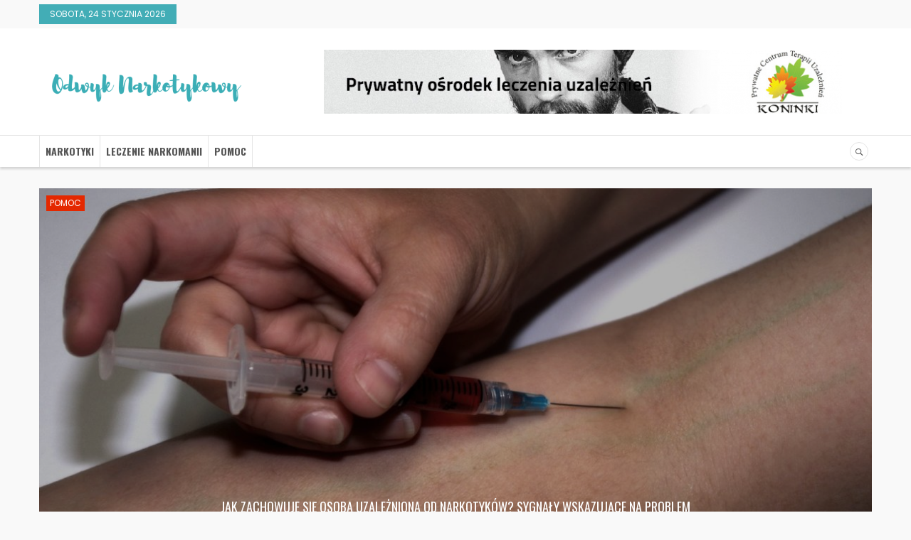

--- FILE ---
content_type: text/html; charset=utf-8
request_url: https://odwyknarkotykowy.pl/a,qirt
body_size: 6595
content:


<!DOCTYPE HTML>
<html lang="pl">
	<head>
		<meta charset="UTF-8"/>
		<meta name="viewport" content="width=device-width, initial-scale=1"/>
		<meta name='revisit-after' content='1 days'/>
        <title>Jak zachowuje się osoba uzależniona od narkotyków? Sygnały wskazujące na problem- Odwyk Narkotykowy</title>
		<meta name="description" content="Narkomania jest chorobą która może dotknąć każdego, bez względu na wiek, płeć i status społeczny. Często zdarza się, że narkomanami są osoby, co do których nie zachodzi...">				<link href="https://fonts.googleapis.com/css?family=Poppins:300,400,700&amp;subset=cyrillic,cyrillic-ext,latin-ext" rel="stylesheet">
		<link href="https://fonts.googleapis.com/css?family=Oswald:300,400,700&amp;subset=cyrillic,cyrillic-ext,latin-ext" rel="stylesheet"/>
		<link rel="stylesheet" type="text/css" href="/css/libs/font-awesome.min.css"/>
		<link rel="stylesheet" type="text/css" href="/css/libs/ionicons.min.css"/>
		<link rel="stylesheet" type="text/css" href="/css/libs/bootstrap.min.css"/>
		<link rel="stylesheet" type="text/css" href="/css/libs/owl.carousel.css"/>
		<link rel="stylesheet" type="text/css" href="/css/libs/hover.min.css"/>
		<link rel="stylesheet" type="text/css" href="/css/color.min.css" media="all"/>
		<link rel="stylesheet" type="text/css" href="/css/theme.min.css" media="all"/>
		<link rel="stylesheet" type="text/css" href="/css/responsive.min.css" media="all"/>
		<link rel="stylesheet" type="text/css" href="/css/preload.min.css"/>
		<!-- <link rel="stylesheet" type="text/css" href="/css/rtl.min.css" media="all"/> -->
		<link rel="stylesheet" type="text/css" href="/js/fancybox/jquery.fancybox-1.3.7.css" media="screen" />
		
<link href="/form.css" rel="stylesheet" type="text/css">
<link rel="canonical" href="https://odwyknarkotykowy.pl/a,qirt" />
<meta name="robots" content="index,follow" />
	</head>
	<body class="preload">
		<div class="wrap">
			<div id="header" class="margin-b30">
				<div class="top-header">
					<div class="container">
						<div class="row">
							<div class="col-sm-8">
								<div class="top-left">
									<p class="current-time main-bg">
                                        sobota, 24 stycznia 2026                                    </p>
                                    <ul class="top-header-link color-text-link list-inline-block">
                                                                                                                                                                                                        								</ul>
								</div>
							</div>

						</div>
					</div>
				</div>

				<div class="main-header">
					<div class="container">
						<div class="row">
							<div class="col-md-4 col-sm-4">
								<div class="padding-tb20">
									<a href="/" class="logo">
										<img src="/static/logo.png"/>
									</a>
								</div>
							</div>
							<div class="col-md-8 col-sm-8">
								<div class="scale-out home1-banner1">


																														<div id="top-banner" class="padding-tb20">
											<div class="sidebar-slider-fade" style="width:728px;height:90px">
																						<a  href="http://terapie.net.pl/narkomania.html"  title="" target="_blank" >
												<img src="/static/faf95cd5f9c1f467.png" class="img-responsive banner right" alt="" />
											</a>
																						<a  href="https://najlepszeterapie.pl/"  title="" target="_blank" >
												<img src="/static/69f14405f3a9ab67.png" class="img-responsive banner right" alt="Ranking ośrodków terapii w Polsce" />
											</a>
																						</div>
										</div>
										


								</div>
							</div>
						</div>
					</div>
				</div>

				<div class="white-nav">
					<div class="container">
						<div class="row">
							<div class="col-xs-9">
								<nav class="main-nav">
									<ul class="list-none">
																																								<li class="">
											<a href="/k,bqxe">Narkotyki</a>
																					</li>
																				<li class="">
											<a href="/k,gqxe">Leczenie narkomanii</a>
																					</li>
																				<li class="">
											<a href="/k,dqxe">Pomoc</a>
																					</li>
																													</ul>
									<span class="main-nav-mobile ion-navicon-round oswald-font">Menu</span>
								</nav>
							</div>
							<div class="col-xs-3">
								<div class="right-menu">
									<div class="box-search float-right">
										<form class="form-inline search-box search-form" action="https://www.google.pl/search" method="get">
											<input type="text" name="q" placeholder="Szukaj">
											<input type="submit" value="">
											<input type="hidden" value="odwyknarkotykowy.pl" name="as_sitesearch" >
										</form>
									</div>
								</div>
							</div>
						</div>
					</div>
				</div>

			</div>

						<div id="content">
	<div class="container">
		<div class="top-listing3 margin-b30 ion-big">
			<div class="wrap-item" data-pagination="false" data-paginumber="false"  data-navigation="true" data-itemscustom="[[0,1],[980,1]]">
				<div class="post-item white first-post34">
					<div class="post-thumb">
						<div class="list-cat-btn">
														<ul>
								<li><a href="/k,dqxe" class="fashion-bg">Pomoc</a></li>
							</ul>
						</div>

						<a href="#"><img src="/static/1181x563_jak-zachowuje-sie-osoba-uzalezniona-od-narkotykow-sygnaly-wskazujace-na-problem-owmg.jpg"></a>
					</div>
					<div class="post-info">
						<div class="center-info-content">
							<a href="#"><h1>Jak zachowuje się osoba uzależniona od narkotyków? Sygnały wskazujące na problem</h1></a>
							<ul class="post-list-info">
								<li>
									<i class="ion-android-calendar"></i>
									<span>20 listopada 2019</span>
								</li>
							</ul>
						</div>
					</div>
				</div>
			</div>
		</div>
		<div class="row">
			<div class="bottom-listing2">
				<div class="col-md-8">

					<div class="post-content">
						<div class="main-post-content">
							<div class="post-detail">
								<p><p style="text-align:justify;">Narkomania jest chorobą która może dotknąć każdego, bez względu na wiek, płeć i status społeczny. Często zdarza się, że narkomanami są osoby, co do których nie zachodzi takie podejrzenie - nie wyglądają jak schematyczny narkoman. Pewne subtelne objawy wyraźnie jednak wskazują na problem z narkotykami, wystarczy właściwie je zinterpretować. Jak zachowuje się osoba uzależniona od narkotyków?</p>

<p style="text-align:justify;">Cechą charakterystyczną zachowania właściwie każdego narkomana, jest zaprzeczenie. osoby uzależnione zwykle nie przyznają się do swojego problemu, nie tylko przed otoczeniem, ale także przed sobą. Jednocześnie, narkotykowy nałóg czyni z uzależnionych mistrzów manipulacji, którzy zrobią wszystko, żeby zaspokoić swoją potrzebę. W wielu przypadkach przejawia się to w skutecznym maskowaniu problemu, jednak niektórych symptomów nie da się ukryć. Jak zachowuje się osoba uzależniona od narkotyków?</p>

<p style="text-align:justify;">&nbsp;</p>

<h2 style="text-align: justify;">Jak zachowuje się osoba uzależniona od narkotyków? Objawy uzależnienia</h2>

<p style="text-align:justify;"><br />
Zmiany w zachowaniu dotyczą każdej osoby uzależnionej od narkotyków. Narkomani rezygnują z dotychczasowych zainteresowań, występują u nich wahania nastroju - od stanów euforycznych, aż po depresyjne. Jednocześnie, można zaobserwować zmienną aktywność - czasami narkoman jest pobudzony i rozpiera go energia, innym razem jest apatyczny, obojętny i praktycznie niezdolny do podjęcia jakiejkolwiek aktywności. Dla młodych osób charakterystyczne jest stopniowe odsuwanie się od znajomych. Pojawiają się napady agresji, młody narkoman często kłamie, przestaje chodzić do szkoły, ucieka z domu. Uzależniony staje się zamknięty w sobie, przyjmuje obcą postawę, stopniowo odsuwając się od najbliższej rodziny.</p>

<p style="text-align:justify;">&nbsp;</p>

<h2 style="text-align: justify;">Uzależnienie można rozpoznać po zmianach w psychice</h2>

<p style="text-align:justify;">&nbsp;</p>

<p style="text-align:justify;">Sygnałem, który może wskazywać na problem z uzależnieniem od narkotyków, są problemy z zapamiętywaniem. Wraz z postępem nałogu, osoba chora zaczyna mieszać teraźniejszość z przeszłością, często zdarza się, że jego wspomnienia są wyimaginowane. Narkoman nie może skoncentrować się przez dłuższy czas na jednej czynności, co wynika z przyspieszonego toku myślenia. Często można zaobserwować przygnębienie i drażliwość, charakterystyczne jest też mówienie do samego siebie. Z czasem, pojawiają się urojenia, silne napady lęku oraz omamy, zarówno wzrokowe, jaki słuchowe.&nbsp;</p>

<p style="text-align:justify;">&nbsp;</p>

<h2 style="text-align: justify;">Jak myśli narkoman?</h2>

<p style="text-align:justify;">&nbsp;</p>

<p style="text-align:justify;">W przypadku osoby uzależnionej, każda myśl skierowana jest w stronę zaspokojenia potrzeby nadrzędnej, czyli w tym przypadku - dostarczenia do organizmu kolejnej dawki narkotyku. Narkoman kłamie, mataczy i manipuluje. Należy zdać sobie sprawę z tego, że postępujące uzależnienie doprowadza do stanu, w którym chory nie odczuwa uczuć wyższych. Narkomanowi obca jest miłość, nie odczuwa żalu i współczucia, choć często zapewnia, że jest inaczej. Jest to przejaw wspomnianej wcześniej manipulacji, która ma na celu wywołanie litości, co ma ułatwić uzależnionemu zaspokojenie nałogu. Warto też podkreślić, że uzależnieni od narkotyków nie myślą o konsekwencjach swoich czynów. Prowadzi to do eskalacji zachowań nieakceptowanych społecznie i sprzecznych z przepisami prawa.</p>

<p style="text-align:justify;"><a href="http://terapie.net.pl/objawy-narkomanii.html"><strong>Czytaj więcej o objawach uzależnienia od narkotyków</strong></a> >></p>

<p style="text-align:justify;">&nbsp;</p>
</p>
							</div>
						</div>
												<div class="single-share border-bottom">
							<a href="http://www.facebook.com/share.php?u=https%3A%2F%2Fodwyknarkotykowy.pl%2Fa%2Cqirt&title=Jak%20zachowuje%20si%C4%99%20osoba%20uzale%C5%BCniona%20od%20narkotyk%C3%B3w%3F%20Sygna%C5%82y%20wskazuj%C4%85ce%20na%20problem" class="hvr-bob" rel="nofollow">
								<i class="fa fa-facebook"></i>
							</a>
							<a href="http://twitter.com/home?status=Jak%20zachowuje%20si%C4%99%20osoba%20uzale%C5%BCniona%20od%20narkotyk%C3%B3w%3F%20Sygna%C5%82y%20wskazuj%C4%85ce%20na%20problem+https%3A%2F%2Fodwyknarkotykowy.pl%2Fa%2Cqirt" class="hvr-bob" rel="nofollow">
								<i class="fa fa-twitter"></i>
							</a>
						</div>


																								
									



<div class="post-meta border-bottom">
	<div class="article-avatar">
		<a href="#" class="hvr-rotate"><img src="/static/autor-3-autor-3-zdjecie.png"></a>
	</div>
	<div class="article-info">
		<p>Autor</p>
		<div class="social-article">

			<h3>Artykuł recenzowany przez : Anna Krakówka-Kowalska</h3>
</ul>
</div>
<p>Specjalista psychoterapii uzależnień w trakcie certyfikacji. Ukończyła Małopolski Ośrodek Szkolenia Terapeutów Uzależnień MOSTU. Ukończyła wiele warsztatów i szkoleń z zakresu psychologii uzależnień. W Prywatnym Centrum Terapii Uzależnień &quot;Koninki&quot; pomaga osobom uzależnionym, w tym osobom zmagającym się z nałogiem narkomanii.</p>
</div>
</div>


<div class="control-text margin-b30 border-bottom">
    <div class="row">
        <div class="col-xs-6">
        	                <div class="text-left">
                    <i class="ion-chevron-left"></i>
                    <i class="ion-chevron-right"></i>
                    <h3><a href="/a,mart">Narkomania wśród młodzieży</a></h3>
                </div>
			        </div>
    	        <div class="col-xs-6">
            <div class="text-right">
                <h3><a href="/a,xnqf">Ośrodki detoksykacji</a></h3>
                <i class="ion-chevron-left"></i>
                <i class="ion-chevron-right"></i>

            </div>
        </div>
		    </div>
</div>

<div id="comment">
	<h2 class="title18">Komentarze (0)</h2>
	<ul class="comments-list">
			</ul>
	<a  href="#" data-comment-aid="qirt"  class="commnet_btn">Zostaw komentarz</a>
</div>

<div class="also-like color-color-border-top margin-b20">
	<div>
		<h2 class="color-title">Warto przeczytać</h2>
	</div>
	<div class="post-box-listing">
		<div class="grid-blog row">
												<div class="post-item col-sm-6">
				<div class="post-thumb">
					<div class="list-cat-btn">
						<ul>
							<li><a href="/k,dqxe" class="business-bg">Pomoc</a></li>
						</ul>
					</div>
					<a href="/a,kndx"><img src="/static/370x247_czy-naduzycie-narkotykow-sprzed-dziesieciu-lat-jest-powszechne-ykri.jpg"></a>
				</div>
				<div class="post-info">
					<a href="/a,kndx"><b>Czy nadużycie narkotyków sprzed dziesięciu lat jest powszechne?</b></a>
					<ul class="post-list-info">
						<li>
							<i class="ion-android-calendar"></i>
							<span>19 stycznia 2021</span>
						</li>
					</ul>
					<p>Rodzice w całych Stanach Zjednoczonych ze zrozumiałych względów obawiają się, że ich dzieci będą się angażować w jakąś formę nadużywania narkotyków. Chociaż...</p>
					<a href="/a,kndx" class="read-more">Czytaj dalej</a>
				</div>
			</div>
									<div class="post-item col-sm-6">
				<div class="post-thumb">
					<div class="list-cat-btn">
						<ul>
							<li><a href="/k,dqxe" class="business-bg">Pomoc</a></li>
						</ul>
					</div>
					<a href="/a,suex"><img src="/static/370x247_5-roznic-miedzy-terapia-nastolatkow-i-terapia-osob-doroslych-tubi.jpg"></a>
				</div>
				<div class="post-info">
					<a href="/a,suex"><b>5 Różnic między terapią nastolatków i terapią osób dorosłych</b></a>
					<ul class="post-list-info">
						<li>
							<i class="ion-android-calendar"></i>
							<span>23 października 2020</span>
						</li>
					</ul>
					<p>Uzależnienie nie dyskryminuje nastolatków i dorosłych. Nastolatkowie, którzy eksperymentują z narkotykami i alkoholem, mogą stać się ofiarami uzależnienia, podobnie jak...</p>
					<a href="/a,suex" class="read-more">Czytaj dalej</a>
				</div>
			</div>
					</div>
	</div>
</div>
</div>
</div>
<div class="col-md-4">
	<div class="trending home-title color-border-top ion-small margin-b30 drop-shadow">
		<h2 class="color-title">Popularne</h2>
		<div class="wrap-item" data-pagination="false" data-navigation="true" data-itemscustom="[[0,1]]">
			<div class="post-box">

																<div class="post-item">
					<div class="post-thumb">
						<a href="/a,tirt"><img src="/static/120x80_detoksykacja-narkotykowa-jak-przebiega-proces-odtrucia-organizmu-gwmg.jpg"></a>
					</div>
					<div class="post-info">
						<div class="list-cat-btn">
							<ul>
								<li><a href="/k,gqxe" class="fashion-bg">Leczenie narkomanii</a></li>
							</ul>
						</div>
						<a href="/a,tirt"><b>Detoksykacja narkotykowa - jak przebiega proces odtrucia organizmu</b></a>
						<ul class="post-list-info">
							<li>
								<i class="ion-android-calendar"></i>
								<span>1 lipca 2019</span>
							</li>
						</ul>
					</div>
				</div>
												<div class="post-item">
					<div class="post-thumb">
						<a href="/a,xirt"><img src="/static/120x80_opium-jeden-z-najstarszych-narkotykow-iwmg.jpg"></a>
					</div>
					<div class="post-info">
						<div class="list-cat-btn">
							<ul>
								<li><a href="/k,bqxe" class="fashion-bg">Narkotyki</a></li>
							</ul>
						</div>
						<a href="/a,xirt"><b>Opium - jeden z najstarszych narkotyków</b></a>
						<ul class="post-list-info">
							<li>
								<i class="ion-android-calendar"></i>
								<span>1 lipca 2019</span>
							</li>
						</ul>
					</div>
				</div>
												<div class="post-item">
					<div class="post-thumb">
						<a href="/a,hirt"><img src="/static/120x80_leczenie-narkomanii-jakie-metody-terapeutyczne-stosuje-sie-w-terapii-uzaleznienia-od-narkotykow-fwmg.jpg"></a>
					</div>
					<div class="post-info">
						<div class="list-cat-btn">
							<ul>
								<li><a href="/k,gqxe" class="fashion-bg">Leczenie narkomanii</a></li>
							</ul>
						</div>
						<a href="/a,hirt"><b>Leczenie narkomanii - jakie metody terapeutyczne stosuje się w terapii uzależnienia od narkotyków?</b></a>
						<ul class="post-list-info">
							<li>
								<i class="ion-android-calendar"></i>
								<span>4 lipca 2019</span>
							</li>
						</ul>
					</div>
				</div>
												<div class="post-item">
					<div class="post-thumb">
						<a href="/a,eirt"><img src="/static/120x80_narkotyki-twarde-i-miekkie-roznice-bwmg.jpg"></a>
					</div>
					<div class="post-info">
						<div class="list-cat-btn">
							<ul>
								<li><a href="/k,bqxe" class="fashion-bg">Narkotyki</a></li>
							</ul>
						</div>
						<a href="/a,eirt"><b>Narkotyki twarde i miękkie - różnice</b></a>
						<ul class="post-list-info">
							<li>
								<i class="ion-android-calendar"></i>
								<span>10 lipca 2019</span>
							</li>
						</ul>
					</div>
				</div>
							</div>
			

		</div>
	</div>

		

	<div class="cat-home3 listing-cat color-border-top margin-b30">
		<h2 class="color-title">Warto zobaczyć</h2>
		<div class="post-box">
												<div class="post-item white">
				<div class="post-thumb">
					<div class="list-cat-btn">
						<ul>
							<li><a href="/k,bqxe" class="tech-bg">Narkotyki</a></li>
						</ul>
					</div>
					<a href="/a,oddf"><img src="/static/330x220_osrodki-detoksykacji-lrrh.jpg"></a>
				</div>
				<div class="post-info">
					<a href="/a,oddf"><b>Ośrodki detoksykacji</b></a>
					<ul class="post-list-info">
						<li>
							<i class="ion-android-calendar"></i>
							<span>17 września 2020</span>
						</li>
					</ul>
					<p>Ośrodki detoksykacji</p>
				</div>
			</div>
						<div class="square">

								<div class="post-item">
					<div class="post-thumb">
						<a href="/a,xirt"><img src="/static/50x50_opium-jeden-z-najstarszych-narkotykow-iwmg.jpg"></a>
					</div>
					<div class="post-info">
						<a href="/a,xirt"><b>Opium - jeden z najstarszych narkotyków</b></a>
						<ul class="post-list-info">
							<li>
								<i class="ion-android-calendar"></i>
								<span>1 lipca 2019</span>
							</li>
						</ul>
					</div>
				</div>
								<div class="post-item">
					<div class="post-thumb">
						<a href="/a,suex"><img src="/static/50x50_5-roznic-miedzy-terapia-nastolatkow-i-terapia-osob-doroslych-tubi.jpg"></a>
					</div>
					<div class="post-info">
						<a href="/a,suex"><b>5 Różnic między terapią nastolatków i...</b></a>
						<ul class="post-list-info">
							<li>
								<i class="ion-android-calendar"></i>
								<span>23 października 2020</span>
							</li>
						</ul>
					</div>
				</div>
								<div class="post-item">
					<div class="post-thumb">
						<a href="/a,orox"><img src="/static/50x50_dlaczego-uprzywilejowani-nastolatkowie-uzywaja-narkotykow-lmli.jpg"></a>
					</div>
					<div class="post-info">
						<a href="/a,orox"><b>Dlaczego uprzywilejowani nastolatkowie używają...</b></a>
						<ul class="post-list-info">
							<li>
								<i class="ion-android-calendar"></i>
								<span>23 grudnia 2020</span>
							</li>
						</ul>
					</div>
				</div>
								<div class="post-item">
					<div class="post-thumb">
						<a href="/a,mirt"><img src="/static/50x50_jak-przebiega-odwyk-dla-nieletnich-narkomanow-ewmg.jpg"></a>
					</div>
					<div class="post-info">
						<a href="/a,mirt"><b>Jak przebiega odwyk dla nieletnich narkomanów?</b></a>
						<ul class="post-list-info">
							<li>
								<i class="ion-android-calendar"></i>
								<span>19 września 2019</span>
							</li>
						</ul>
					</div>
				</div>
				
			</div>
		</div>
	</div>
</div>

</div>
</div>
</div>
</div>

			
			<div class="padding-tb20 border-top border-bottom background-white">
				<div class="container">
					<div class="topics bread-crumb">
						<span class="main-bg">Newsy</span>
						<ul class="list-inline-block">
                        	                                                        <li><a href="/a,ujol">Zabezpiecz nastolatków przed narkotykami z pomocą ich przyjaciół</a></li>
                                                        <li><a href="/a,rcyl">Czy uprawianie sportu może narażać Twoje dziecko na ryzyko nadużywania narkotyków?</a></li>
                            						</ul>
					</div>
				</div>			
			</div>
            
<div id="footer">
	
	
	<div class="top-footer">
		<div class="container">
			<div class="row">
				<div class="col-md-4">
					<div class="footer-logo">
						<a href="/"><img src="/static/o-firmie-logo.png" /></a>													<p>Odwyk Narkotykowy to blog próbujący odpowiedzieć na trudne pytania związane z narkomanią, jej zapobieganiem, oraz jej rozpoznaniem i leczeniem. Chcemy świadczyć pierwszą doraźną pomoc w wychodzeniu z nałogu narkomanii, sugerując również specjalistyczne placówki, do których warto się udać, by otrzymać konkretną pomoc w walce z narkomanią. Zachęcamy do zapoznania się z naszymi artykułami.</p>

<p>Redakcja Odwyknarkotykowy.pl</p>
											</div>
				</div>
				<div class="col-md-4">
					<div class="footer-head">
						<h3 class="title14">Struktura serwisu</h3>
						<div class="col-xs-6">
							<ul class="footer-list list-none">
																<li><a href="/k,bqxe">Narkotyki</a></li>
																<li><a href="/k,gqxe">Leczenie narkomanii</a></li>
																<li><a href="/k,dqxe">Pomoc</a></li>
								  
							</ul>
						</div>
					</div>
                    				</div>
				<div class="col-md-4">
					<h3 class="title14">Inni czytali również</h3>
					<div class="rss-box">
						<ul>
																					<li><a href="/a,qkhl"><img src="/static/100x100_muzykoterapia-dla-nastolatkow-cierpiacych-z-powodu-uzaleznienia-wlasciwy-krok-oyfj.jpg"></a></li>
														<li><a href="/a,fhcn"><img src="/static/100x100_adderall-ritalin-i-nastolatkow-zimne-twarde-fakty-na-temat-naduzywania-lekow-adhd-hfzk.jpg"></a></li>
														<li><a href="/a,hart"><img src="/static/100x100_czy-moje-dziecko-bierze-narkotyki-jak-to-rozpoznac-fxmg.jpg"></a></li>
														<li><a href="/a,tirt"><img src="/static/100x100_detoksykacja-narkotykowa-jak-przebiega-proces-odtrucia-organizmu-gwmg.jpg"></a></li>
														<li><a href="/a,oddf"><img src="/static/100x100_osrodki-detoksykacji-lrrh.jpg"></a></li>
														<li><a href="/a,vart"><img src="/static/100x100_jak-wyjsc-z-nalogu-narkotykowego-dxmg.jpg"></a></li>
													</ul>
					</div>
				</div>
			</div>
		</div>	
	</div>
	
	<div class="bottom-footer">
		<div class="container">
			<div class="row">
				<div class="col-md-5">
					<p>© Copyright Odwyk narkotykowy. All Rights Reserved.</p>
				</div>
			</div>
		</div>
	</div>
</div>

			<div id="loader-wrapper">
				<div id="loader"></div>
			</div>
			<a href="#" class="scroll-top radius6"><i class="fa fa-angle-up" aria-hidden="true"></i></a>
		</div>

		<script src="/js/libs/jquery-3.2.1.min.js"></script>
		<script src="/js/libs/bootstrap.min.js"></script>
		<script src="/js/libs/owl.carousel.min.js"></script>
		<script type="text/javascript" src="/js/fancybox/jquery.mousewheel-3.1.0.js"></script>
		<script type="text/javascript" src="/js/fancybox/jquery.fancybox-1.3.7.min.js"></script>
		<script src="/js/theme.min.js"></script>
		
<script type="text/javascript" src="/form.tools.js"></script>
<script type="text/javascript" src="/form.js"></script>
<script type="application/ld+json">[{"@context":"http:\/\/schema.org","@type":"Article","headline":"Jak zachowuje się osoba uzależniona od narkotyków? Sygnały wskazujące na problem","url":"https:\/\/odwyknarkotykowy.pl\/a,qirt","datePublished":"2019-11-20","dateModified":"2019-12-19","mainEntityOfPage":"https:\/\/odwyknarkotykowy.pl\/a,qirt","publisher":{"@type":"Organization","name":"odwyknarkotykowy.pl","url":"https:\/\/odwyknarkotykowy.pl","logo":"https:\/\/odwyknarkotykowy.pl\/static\/logo.png"},"description":"Narkomania jest chorobą która może dotknąć każdego, bez względu na wiek, płeć i status społeczny. Często zdarza się, że narkomanami są osoby, co do których nie zachodzi..."},{"@context":"http:\/\/schema.org","@type":"BreadcrumbList","itemListElement":[{"@type":"ListItem","position":1,"name":"Strona główna","item":"https:\/\/odwyknarkotykowy.pl"},{"@type":"ListItem","position":2,"name":"Pomoc","item":"https:\/\/odwyknarkotykowy.pl\/k,dqxe"},{"@type":"ListItem","position":3,"name":"Jak zachowuje się osoba uzależniona od narkotyków? Sygnały wskazujące na problem","item":"https:\/\/odwyknarkotykowy.pl\/a,qirt"}]}]</script>
	</body>
</html>


--- FILE ---
content_type: text/css
request_url: https://odwyknarkotykowy.pl/css/theme.min.css
body_size: 9094
content:
body{color:#555;background-color:#f9f9f9;font-family:'Poppins',sans-serif;font-size:14px;line-height:24px;margin:0;padding:0;font-weight:400}.wrap{overflow:hidden;position:relative}*{box-sizing:border-box;outline:none}img{max-width:100%}a{color:#555;transition:all .5s ease-out 0s;-webkit-transition:all .5s ease-out 0s}a:hover,a:focus{text-decoration:none;outline:none;color:inherit}.container{max-width:1200px;position:relative;width:100%}input,input:focus,input:hover{outline:none}.border{border:1px solid #e5e5e5}.border-left{border-left:1px solid #e5e5e5}.border-right{border-right:1px solid #e5e5e5}.border-top{border-top:1px solid #e5e5e5}.border-bottom{border-bottom:1px solid #e5e5e5}.transition{transition:all .5s ease-out 0s;-webkit-transition:all .5s ease-out 0s}.drop-shadow{box-shadow:0 1px 3px 0 rgba(0,0,0,0.1)}.radius3{border-radius:3px}.radius6{border-radius:6px}.round{border-radius:50%}.desc{color:#555;margin:0;line-height:24px}.white{color:#fff}.black{color:#555}.bg-white{background:#fff}.list-none{list-style:none;margin:0;padding:0}.list-inline-block{margin:0;padding:0;list-style:none}.list-inline-block>li{display:inline-block}.title14,.title12,.title16,.title18,.title24,.title30,.title40,.title48,.title60{font-weight:700;line-height:24px;margin:0;font-size:14px;text-transform:uppercase;color:#fff;font-family:'Oswald',sans-serif;font-weight:400}.title12{font-size:12px}.title16{font-size:16px}.title18{font-size:18px;color:inherit}.title24{font-size:24px}.title30{font-size:30px}.title40{font-size:40px}.title48{font-size:48px}.title60{font-size:60px}.oswald-font{font-family:'Oswald',sans-serif;font-weight:400}.absolute{position:absolute;top:0;left:0;bottom:0;right:0}.inline-block{display:inline-block}div.table{display:table;margin:0;width:100%}div.table>div{display:table-cell;vertical-align:top}.overflow:after{content:"";display:block;clear:both}.margin-b20{margin-bottom:20px !important}.margin-b20:after{content:"";display:block;clear:both}.margin-b30{margin-bottom:30px}.margin-b30:after{content:"";display:block;clear:both}.margin-b50{margin-bottom:50px}.margin-b50:after{content:"";display:block;clear:both}.padding-tb20{padding:20px 0}.background-white{background-color:#fff}.text-right{text-align:right}.text-left{text-align:left}.float-left{float:left}.float-right{float:right}.white-footer-border{border-right:1px solid rgba(255,255,255,0.1);border-left:1px solid rgba(255,255,255,0.1)}.audio-blog audio,.video-blog video,.video-blog iframe{width:100%;border:none}.newsletter-form *::-webkit-input-placeholder,.comment-respond *::-webkit-input-placeholder{color:#ccc}.newsletter-form *:-moz-placeholder,.comment-respond *:-moz-placeholder{color:#ccc}.newsletter-form *::-moz-placeholder,.comment-respond *::-moz-placeholder{color:#ccc}.newsletter-form *:-ms-input-placeholder,.comment-respond *:-ms-input-placeholder{color:#ccc}.main-nav ul{list-style:none;margin:0;padding:0;font-size:inherit}.main-nav>span{display:none}.main-nav>ul{position:relative;font-size:0}.main-nav>ul>li{display:inline-block;font-size:14px}.main-nav>ul>li>a{font-family:'Oswald',sans-serif;font-size:14px;padding:13px 15px;display:block;font-weight:bold;text-transform:uppercase}.main-nav>ul>li.menu-item-has-children>a:after,.main-nav>ul>li.has-mega-menu>a:after{content:"\f104";display:inline-block;font-family:"Ionicons";margin-left:5px;vertical-align:bottom}.main-nav>ul>li.menu-item-has-children,.new-post-span{position:relative}.main-nav .new-post-span span{position:absolute;top:-3px;left:15px;font-size:10px;font-family:'Poppins',sans-serif;color:#ff5836}.main-nav>ul>li:hover>.menu-animation{visibility:visible;opacity:1;margin-top:3px}.main-nav .menu-animation{position:absolute;background-color:#fff;transition:all .5s ease-out 0s;-webkit-transition:all .5s ease-out 0s;visibility:hidden;opacity:0;margin-top:30px;z-index:10;box-shadow:0 1px 3px 0 rgba(0,0,0,0.1)}.main-nav ul .sub-menu{width:200px;padding:0 15px}.main-nav ul .sub-menu li{width:100%}.main-nav ul .sub-menu li a{border-bottom:1px solid #e5e5e5;padding:10px 0;display:block}.main-nav ul .sub-menu li a:hover{font-weight:bold}.main-nav ul .sub-menu li a:after{content:''}.main-nav ul .sub-menu li:last-child a{border:none}.main-nav ul .mega-menu{left:0;width:1170px}.sidebar-mega-menu{width:20%;float:left;padding:0 20px}.sidebar-mega-menu>ul{padding:25px 0 0}.sidebar-mega-menu>ul>li{width:100%}.sidebar-mega-menu>ul>li>a{text-transform:uppercase;padding:5px 0;display:block}.sidebar-mega-menu>ul>li:hover>a{font-weight:bold}.content-mega-menu{border-left:1px solid #e5e5e5;padding:30px 15px;width:80%;float:left}.list-cat-mega-menu b{margin-bottom:10px;display:block}.list-cat-mega-menu ul{border-right:1px solid #e5e5e5;height:319px}.list-cat-mega-menu ul li a:hover{font-weight:bold}.content-mega-menu.has-column>div:last-child ul{border:none}.list-cat-mega-menu li{padding-bottom:5px}.mega-menu-title{font-size:inherit;font-weight:bold;margin:0 0 30px 15px;text-transform:uppercase;display:block}.content-mega-menu .post-item{padding:0 15px}.content-mega-menu .post-thumb{margin-bottom:10px}.content-mega-menu .post-info b{margin-bottom:10px;max-height:36px;overflow:hidden}.content-mega-menu .post-info p{margin:15px 0;max-height:72px;overflow:hidden}.content-mega-menu .ion-android-arrow-forward{top:-50px;right:15px}.content-mega-menu .ion-android-arrow-back{top:-50px;right:50px}.header-icon i{width:26px;height:26px;line-height:26px;text-align:center;display:inline-block;border-radius:50%}.header-icon.normal:hover i{color:#fff;background-color:#f6cb45;border-color:#f6cb45}.header-icon.color{color:#fff;background-color:#42adb6}.post-item{position:relative}.post-item.white .post-thumb:before{position:absolute;top:0;left:0;content:'';width:100%;height:100%;z-index:1;background-color:rgba(0,0,0,0.3)}.post-item.white .post-info{position:absolute;bottom:0;z-index:2;overflow:hidden}.post-item.white .post-info b{color:#fff}.post-item.white .post-info b:hover{text-shadow:1px 1px #000}.post-item.white .post-info .post-list-info{color:#fff}.post-item.white .post-info .post-list-info li:first-child{border-color:#fff}.post-item.white .post-info p{color:#fff;transition:all .5s ease-out 0s;transform:translateY(100%);max-height:0;margin-bottom:0}.post-item.white:hover .post-info p{transform:translateY(0);max-height:36px}.post-item:hover .post-thumb img{-webkit-transform:scale(1.15);-moz-transform:scale(1.15);-ms-transform:scale(1.15);transform:scale(1.15)}.post-item:hover .post-thumb .type-icon i:before{background-color:transparent;box-shadow:0 0 0 1.5em #e42800 inset}.post-thumb{overflow:hidden;position:relative}.post-thumb img{transition:all .5s ease-out 0s;-o-transition:all .5s ease-out 0s;-moz-transition:all .5s ease-out 0s;-webkit-transition:all .5s ease-out 0s;max-width:100%;display:block;margin:0 auto;height:auto}.square .post-thumb{width:50px;height:50px;display:table-cell;vertical-align:top}.square .post-info{display:table-cell;padding-left:20px}.list-cat-btn{position:absolute;top:10px;left:10px;z-index:1}.list-cat-btn ul{list-style:none;margin:0;padding:0;font-size:0;line-height:22px}.list-cat-btn ul li{display:inline-block;margin-right:1px}.list-cat-btn ul li a{color:#fff;text-transform:uppercase;padding:0 5px;line-height:22px;font-size:12px;display:inline-block;transition:all .3s ease-out 0s}.type-icon{position:absolute;top:10px;right:10px;z-index:1}.type-icon i:before{color:#fff;text-align:center;width:30px;height:30px;line-height:30px;border-radius:50%;background:rgba(0,0,0,0.2);-webkit-transition:500ms ease all;-moz-transition:500ms ease all;transition:500ms ease all}.post-info b{line-height:18px;display:block}.post-info b:hover{color:#42adb6}.post-info p{line-height:24px}.post-list-info{color:#999;font-size:12px;list-style:none;padding:0;overflow:hidden;margin-bottom:0}.post-list-info li{display:inline-block;line-height:1.2}.post-list-info li a{color:inherit}.post-list-info li a:hover{color:#42adb6}.post-list-info li{margin-right:10px;padding-right:10px;border-right:1px solid #e5e5e5}.post-list-info li:last-child{margin-right:0;padding-right:0;border:none}.post-cat ul{display:inline;padding:0;line-height:1.2}.post-cat ul li{margin-right:0 !important;padding-right:0 !important;border:none !important}.post-cat ul li:after{content:"/";display:inline-block;padding-left:5px;color:#e5e5e5}.post-cat ul li:last-child::after{content:""}.include-info{overflow:hidden;line-height:24px;list-style:none;padding:0;margin:0}.include-info li a{color:#42adb6}.include-info li:first-child{float:left}.include-info li:last-child{float:right}.ion-android-arrow-back,.ion-android-arrow-forward{border-radius:50%;display:inline-block;position:absolute;transition:all .5s ease-out 0s;-webkit-transition:all .5s ease-out 0s}.ion-small .ion-android-arrow-back,.ion-small .ion-android-arrow-forward{color:#999;border:1px solid #999;font-size:10px;padding:2px 11px}.ion-small .ion-android-arrow-back:hover,.ion-small .ion-android-arrow-forward:hover{border-color:#42adb6;background-color:#42adb6;color:#fff}.ion-big .ion-android-arrow-back,.ion-big .ion-android-arrow-forward{color:#fff;background-color:rgba(0,0,0,0.5);font-size:14px;padding:13px 20px}.ion-big .ion-android-arrow-back:hover,.ion-big .ion-android-arrow-forward:hover{background-color:#42adb6}.home-title{background-color:#fff;padding:20px}.color-title{margin:0 0 20px 0;font-family:'Oswald',sans-serif;font-size:18px;font-weight:bold;text-transform:uppercase;color:#333}.color-title:before{background:url('../images/icons/color-dot.png') left center no-repeat;width:30px;height:5px;content:'';display:inline-block;margin:0 10px 5px 0}.more{color:#fff;font-size:12px;text-transform:uppercase;display:inline-block;padding:0 10px;line-height:22px;transition:all .3s ease-out 0s;-webkit-transition:all .3s ease-out 0s}.more:hover{background-color:#727680 !important;color:#fff}.color-border-bottom{position:relative}.color-border-bottom:after{bottom:0}.color-border-top{position:relative;padding-top:20px}.color-border-top:before{top:0}.color-border-bottom:after,.color-border-top:before{position:absolute;content:'';left:0;width:100%;height:3px;background:#42adb6;background:-webkit-linear-gradient(left, #42adb6, #cde36f);background:-o-linear-gradient(right, #42adb6, #cde36f);background:-moz-linear-gradient(right, #42adb6, #cde36f);background:linear-gradient(to right, #42adb6, #cde36f)}.home-cat{background-color:#fff;overflow:hidden;padding-bottom:10px;box-shadow:0 1px 3px rgba(0,0,0,0.1)}.home-cat h2{display:inline-block;margin:0;line-height:24px}.head-cat{padding:17px;border-bottom:1px solid #e5e5e5}.featured-info .title-b{line-height:1.3;display:inline-block;margin:7px 0}.featured-info .title-b:hover{color:#42adb6}.featured-thumb{overflow:hidden}.item .featured-thumb:hover img{transform:scale(1.15);-webkit-transform:scale(1.15)}.featured-thumb img{-webkit-transition:all .5s ease-out 0s}.square-post-thumb{width:50px;height:50px;background-position:center center;background-size:cover;background-repeat:no-repeat;float:left}.viewed-list li{padding:18px 0;border-bottom:1px solid #ccc;display:table}.viewed-list li span{display:table-cell;font-size:48px;color:#ccc;line-height:1;vertical-align:middle;width:31px}.viewed-list li a{vertical-align:middle;padding-left:20px;display:table-cell;line-height:24px}.viewed-list li a i{font-size:20px;vertical-align:middle;margin-right:5px}.viewed-list li a:hover{color:#42adb6}.owl-pagination{background-color:#333;text-align:right}.owl-page{display:inline-block}.owl-page span{font-size:12px;color:#fff;width:30px;height:30px;line-height:30px;display:block;text-align:center}.owl-page.active span,.owl-page:hover span{background-color:#42adb6}.bread-crumb ul li a{display:inline-block;color:#555;-webkit-transition:all .3s ease;-o-transition:all .3s ease;transition:all .3s ease}.bread-crumb ul li a:hover{color:#42adb6}.bread-crumb ul li a:after{content:'/';padding:0 5px;color:#e5e5e5}.bread-crumb ul li:last-child a:after{content:'';padding-right:0}.scale-out{overflow:hidden;position:relative}.scale-out .scale-out-bg img{transition:all .5s ease-out 0s}.scale-out:hover .scale-out-bg img{transform:scale(1.15)}.effect-bubba img{width:100%}.effect-bubba figcaption::before,.effect-bubba figcaption::after{position:absolute;top:20px;right:20px;bottom:20px;left:20px;content:'';opacity:0;-webkit-transition:opacity .35s,-webkit-transform .35s;transition:opacity .35s,transform .35s}.effect-bubba figcaption::before{border-top:1px solid #fff;border-bottom:1px solid #fff;-webkit-transform:scale(0, 1);transform:scale(0, 1)}.effect-bubba figcaption::after{border-right:1px solid #fff;border-left:1px solid #fff;-webkit-transform:scale(1, 0);transform:scale(1, 0)}.effect-bubba:hover figcaption::before,.effect-bubba:hover figcaption::after{opacity:1;-webkit-transform:scale(1);transform:scale(1)}figure.effect-shine{position:relative;overflow:hidden}figure.effect-shine:before{position:absolute;top:0;left:-120%;z-index:2;display:block;content:'';width:50%;height:100%;background:-webkit-linear-gradient(left, rgba(255,255,255,0) 0, rgba(255,255,255,0.3) 100%);background:-o-linear-gradient(left, rgba(255,255,255,0) 0, rgba(255,255,255,0.3) 100%);background:linear-gradient(to right, rgba(255,255,255,0) 0, rgba(255,255,255,0.3) 100%);-webkit-transform:skewX(-25deg);transform:skewX(-25deg)}figure.effect-shine:hover::before{-webkit-animation:shine .75s;animation:shine .75s}figure.effect-shine img{display:block;margin:0 auto}@-webkit-keyframes shine{100%{left:125%}}@keyframes shine{100%{left:125%}}.two-side-over{position:relative;overflow:hidden}.two-side-over:before,.two-side-over:after{content:'';position:absolute;width:0;height:0;background-color:rgba(0,0,0,0.1);transition:all .5s ease-out 0s;z-index:1}.two-side-over:before{top:0;left:0}.two-side-over:after{bottom:0;right:0}.two-side-over:hover::before,.two-side-over:hover::after{width:100%;height:100%}body .scroll-top{background:rgba(0,0,0,0.5) none repeat scroll 0 0;bottom:10px;color:#fff;display:block;height:40px;line-height:40px;position:fixed;right:-50px;text-align:center;width:40px;opacity:0}body .scroll-top:hover{background-color:#42adb6}.scroll-top.active{opacity:1;right:10px}.top-header{padding:6px 0}.top-left{display:table}.current-time{margin:0;color:#fff;font-size:12px;text-transform:uppercase;display:inline-block;padding:2px 15px}.top-header-link{padding-left:10px;display:inline-block;vertical-align:bottom;overflow:hidden;text-overflow:ellipsis;white-space:nowrap}.top-header-link li a{padding:2px 10px;display:block}.newsletter-form input[type="email"]{padding:1px 10px;border:1px solid #ccc;margin-right:-3px}.newsletter-form input[type="submit"]{border:none;vertical-align:bottom;padding:2px 15px;color:#fff;font-size:12px;text-transform:uppercase;display:inline-block;transition:all .5s ease-out 0s}.main-header{padding:10px 0;background-color:#fff}.ads-scale-content1{position:absolute;top:0;left:0;width:100%;height:100%}.ads-scale-content1 img{display:block;margin:20px auto}.white-nav{border-top:1px solid #e5e5e5;box-shadow:0 3px 3px 0 rgba(0,0,0,0.15);background-color:#fff}.white-nav .main-nav>ul>li>a{border-right:1px solid #e5e5e5}.white-nav .main-nav>ul>li:first-child>a{border-left:1px solid #e5e5e5}.box-search{margin:12px 10px}.box-search form{height:26px;position:relative}.box-search form input[type=text]{border:1px solid #e5e5e5;border-radius:13px;width:26px;height:26px;transition:all .5s ease-out 0s;-webkit-transition:all .5s ease-out 0s;position:absolute;right:0;visibility:hidden;padding-left:10px;font-size:12px;z-index:1}.box-search form input[type=submit]{width:26px;height:26px;border:none;border-radius:50%;background:transparent;right:0;z-index:10}.box-search form:before{content:"\f4a4";width:26px;height:26px;line-height:26px;text-align:center;display:inline-block;border:1px solid #e5e5e5;border-radius:50%;position:absolute;right:0;font-family:"Ionicons";z-index:5}.box-search form:hover::before{border:none;color:#fff;background-color:#f6cb45}.box-search form:hover input[type=text]{width:200px;visibility:visible}.box-search.show-search form input[type=text]{width:200px;visibility:visible}.box-search.show-search form:before{border:none;color:#fff;background-color:#f6cb45}.right-menu ul{list-style:none;padding:0;margin:0}.right-menu ul li{float:left;margin:12px 10px;position:relative}.right-menu ul li a i{border-radius:50%;display:inline-block;border:1px solid #e5e5e5;width:26px;height:26px;line-height:26px;text-align:center}.right-menu ul li a:hover i{color:#fff;background-color:#f6cb45;border-color:#f6cb45}.right-menu ul li a span{position:absolute;top:-10px;right:-5px;font-size:11px}.top-slider1{position:relative}.top-slider1 .post-thumb{max-height:510px}.top-slider1 .type-icon i:before{width:35px;height:35px;line-height:35px}.post-item .slide-post-info{position:absolute;bottom:0;background:rgba(0,0,0,0.7);width:100%;padding:18px 15px}.slide-post-info>a{overflow:hidden;max-height:24px;float:left;width:70%;padding-right:10px}.slide-post-info b{font-size:18px;text-transform:uppercase;font-family:'Oswald',sans-serif;color:#fff;font-weight:normal}.slide-post-info .post-list-info{color:#fff;float:right;font-size:12px;margin-bottom:0}.top-slider1 .ion-android-arrow-back{top:45%;left:10px}.top-slider1 .ion-android-arrow-forward{top:45%;right:10px}.experts{padding-top:30px}.experts ul{padding:0;list-style:none;margin:0 -15px 11px}.experts ul:after{content:"";display:block;clear:both}.experts ul li{float:left;width:33.33%;padding:0 15px;border-right:1px solid #e5e5e5}.experts ul li:last-child{border:none}.experts-thumb{width:80px;height:80px;border-radius:50%;margin-right:15px;display:inline-block;position:relative}.experts ul li:hover a img:before{opacity:1}.experts-info{display:inline-block;vertical-align:top;max-width:55%;position:relative}.experts-info p{color:#999}.experts-info b{line-height:18px;max-height:36px;overflow:hidden;display:block}.experts-info a.more{background-color:#42adb6;visibility:hidden;opacity:0;transition:all .5s ease-out 0s;-webkit-transition:all .5s ease-out 0s;position:absolute;bottom:-20px}.experts ul li:hover b{color:#42adb6}.experts ul li:hover a.more{visibility:visible;opacity:1;color:#fff}.trending .post-item{overflow:hidden;padding:20px 0;border-bottom:1px solid #e5e5e5}.trending .post-box .post-item:first-child{padding-top:0}.trending .post-box .post-item:last-child{padding-bottom:10px;border-bottom:none}.trending .post-thumb{width:120px;height:80px;display:table-cell}.trending .post-info{display:table-cell;padding-left:20px;vertical-align:top}.trending .post-info .list-cat-btn{position:inherit;overflow:hidden;margin-bottom:5px}.trending .post-info b{margin-bottom:5px;}.trending .ion-android-arrow-back{top:-40px;right:35px}.trending .ion-android-arrow-forward{top:-40px;right:0}.stay-with-us ul{list-style:none;padding:0;margin:0 -5px}.stay-with-us ul:after{content:'';display:block;clear:both}.stay-with-us ul li{width:50%;float:left;padding:0 5px;margin-bottom:10px;position:relative}.stay-with-us .glow-social{display:table;width:100%}.stay-with-us ul li a{color:#fff;width:40px;height:40px;display:table-cell;line-height:40px;font-size:20px;text-align:center}.stay-with-us ul li a i{width:40px;height:40px;line-height:40px;display:inherit}.stay-with-us ul li:hover .glow-social{box-shadow:0 0 5px rgba(0,0,0,0.15)}.stay-with-us ul li p{color:#999;border:1px solid #e5e5e5;line-height:37px;font-size:12px;margin-bottom:0;display:table-cell;vertical-align:top;padding-left:10px}.stay-with-us ul li p strong{color:#333;margin-right:5px;font-size:14px}.feature-posts{padding:20px 30px 30px}.feature-posts .post-item{padding:0 10px}.feature-posts .post-thumb{margin-bottom:10px}.feature-posts .post-info b{margin-bottom:5px;max-height:36px;overflow:hidden}.feature-posts .ion-android-arrow-back{top:25%;left:-25px}.feature-posts .ion-android-arrow-forward{top:25%;right:-25px}.breaking-news{float:right;width:50%;line-height:24px}.breaking-news button{font-size:10px;font-weight:bold;color:#fff;text-transform:uppercase;padding:0 10px;line-height:20px;display:inline-block;margin-right:10px;border:none;border-radius:6px;cursor:inherit}.breaking-news .carousel{display:inline-block;vertical-align:bottom;max-width:70%}.breaking-news .carousel ul{list-style:none;padding:0;margin:0;line-height:20px}.breaking-news .carousel ul li{max-height:20px;overflow:hidden}.item-cat-home{padding:20px}.item-cat-home .cat-home-left{width:69%;float:left;padding:0}.home-cat-first{overflow:hidden;margin-bottom:30px}.home-cat-thumb{position:relative;width:65.5%;float:left;overflow:hidden}.home-cat-thumb img{transition:all .5s ease-out 0s;-o-transition:all .5s ease-out 0s;-moz-transition:all .5s ease-out 0s;-webkit-transition:all .5s ease-out 0s;width:100%;height:auto}.home-cat-thumb:hover img{-webkit-transform:scale(1.15);-moz-transform:scale(1.15);-ms-transform:scale(1.15);transform:scale(1.15)}.home-cat-info{float:left;width:34.5%;padding-left:20px}.home-cat-info b{font-size:18px;margin:15px 0;display:block;line-height:1.5;max-height:54px;overflow:hidden}.home-cat-info b:hover{color:#42adb6}.home-cat-info p{margin:10px 0 30px}.home-cat-related .post-box{overflow:hidden}.home-cat-related .post-item{width:50%;float:left}.home-cat-related .post-item:first-child,.home-cat-related .post-item:nth-child(3){padding:0 10px 20px 0}.home-cat-related .post-item:last-child,.home-cat-related .post-item:nth-child(2){padding:0 0 20px 10px;margin-left:-10px}.home-cat-related .post-thumb{overflow:hidden;width:120px;height:80px;display:table-cell}.home-cat-related .post-info{display:table-cell;vertical-align:top;padding-left:20px}.home-cat-related .post-info b{margin-bottom:5px;max-height:54px;overflow:hidden}.item-cat-home .cat-home-right{width:31%;float:right;padding:0 0 0 20px}.cat-home-right .post-list-info{line-height:1}.most-popular{box-shadow:0 1px 3px rgba(0,0,0,0.1)}.most-popular h3{padding:8px 15px;color:#fff}.most-popular .post-box{padding:0 20px 20px;background-color:#fafafa}.most-popular .post-item{padding:20px 0;border-bottom:1px solid #e5e5e5;overflow:hidden}.most-popular .post-item:last-child{border:none}.most-popular .post-item .post-info b{margin-bottom:5px}.world-in{padding:50px 90px;background-color:#fff}.world-head h2{display:inline-block}.world-head a{float:right;padding:1px 10px;color:#fff;background-color:#42adb6;margin-top:-5px;font-size:12px;text-transform:uppercase;transition:all .5s ease-out 0s}.bottom-slider{position:relative;margin:0 -10px}.bottom-slider .owl-item{padding:0 10px}.bottom-slider .ion-android-arrow-back{top:45%;left:-50px}.bottom-slider .ion-android-arrow-forward{top:45%;right:-50px}.bottom-slider .item-slider .slider-info b{font-size:14px}.editor-pick{overflow:hidden;padding:0 15px}.pick-block{margin:0 -15px}.list-editor-pick:after{content:"";display:block;clear:both}.list-editor-pick .post-box{margin:0 -15px}.list-editor-pick .post-item{width:50%;float:left;padding:0 15px 25px}.list-editor-pick .post-thumb{margin-bottom:15px}.list-editor-pick .post-info b{margin-bottom:5px;max-height:36px;overflow:hidden}.pick-right .most-viewed{margin-bottom:35px}.most-viewed h3{padding:8px 15px}.topics span{display:inline-block;margin:2px 10px 0 0;color:#fff;padding:0 10px;line-height:20px;font-size:10px;border-radius:5px;border:none;text-transform:uppercase}.topics ul{display:inline-block}#footer{color:#fff}.top-footer{background-color:#484949;padding:40px 0 30px}.top-footer .col-md-4{padding:0 35px;}.top-footer .col-md-4:first-child{border-left:none;padding-left:15px}.top-footer .col-md-4:nth-child(2){border-left:1px solid rgba(255,255,255,0.1);border-right:1px solid rgba(255,255,255,0.1)}.top-footer .col-md-4:last-child{padding-right:15px}.top-footer .col-xs-6{padding:0}.top-footer h3{margin-bottom:20px}.footer-logo:after{content:"";display:block;clear:both}.footer-logo img{margin:-10px 0 25px}.footer-logo p{color:#ccc;line-height:1.75;margin-bottom:30px}.footer-list li{padding-bottom:5px}.footer-list li a{color:#fff;position:relative}.footer-list li a:before{position:absolute;content:'';width:0;-webkit-transition:all .3s ease;-o-transition:all .3s ease;transition:all .3s ease;height:1px;background-color:#fff;bottom:0;left:50%}.footer-list li a:hover::before{width:100%;left:0}.footer-head{border-bottom:2px solid rgba(217,217,217,0.1);margin-bottom:30px;padding-bottom:15px}.footer-head:after{content:"";display:block;clear:both}.follow h3{display:inline-block;margin:0 10px 0 0;line-height:40px;vertical-align:top}.follow ul,.follow ul li{display:inline-block}.follow ul li a{color:#fff;width:40px;height:40px;display:block;line-height:40px;overflow:hidden;font-size:20px;text-align:center;margin-right:10px;transition:all .3s ease-out 0s;-webkit-transition:all .3s ease-out 0s}.follow ul li a i{width:40px;height:40px;line-height:40px;display:inherit}.follow ul li a:hover{border-radius:50%}.rss-box ul{margin:0 -5px;list-style:none;padding:0;font-size:0}.rss-box ul li{display:inline-block;padding:0 5px 10px}.rss-box ul li a{display:block;overflow:hidden;height:100px}.rss-box ul li a img{width:100px;height:100px;max-width:inherit;transition:all .5s ease-out 0s;-webkit-transition:all .5s ease-out 0s}.rss-box ul li a:hover img{-webkit-transform:scale(1.15);-moz-transform:scale(1.15);-ms-transform:scale(1.15);-o-transform:scale(1.15);transform:scale(1.15)}.bottom-footer{background-color:#242424;padding:36px 0 40px}.bottom-footer p{color:#ccc;margin-bottom:0}.bottom-link li a{color:#fff;display:inline-block;-webkit-transition:all .3s ease;-o-transition:all .3s ease;transition:all .3s ease}.bottom-link li a:hover{color:#42adb6}.bottom-link li a:after{content:'/';padding:0 5px}.bottom-link li:last-child a:after{content:'';padding-right:0}.cat-home-right .ads-style1{max-width:330px}.ads-style1{position:relative}.ads-style1 .effect-bubba figcaption{position:absolute;top:0;width:100%;height:100%}.ads-style1 .effect-bubba .click-here{margin-top:180px;text-align:center;line-height:80px;font-size:30px;display:block;color:#fff;background-color:rgba(0,0,0,0.5);text-transform:uppercase;transition:all .5s ease-out 0s}.ads-style1 .effect-bubba .learn-more{position:absolute;top:40%;right:50px;padding:15px 20px;display:block;float:right;color:#fff;background-color:rgba(0,0,0,0.5);text-transform:uppercase;line-height:1}.slide-item{position:relative}.slide-content{position:absolute;bottom:0;width:100%}.slide-info{margin-bottom:30px;padding:0}.slide-item .list-cat-btn{position:inherit;top:0;left:0;overflow:hidden;margin-bottom:20px}.slide-item .post-item .list-cat-btn{margin-bottom:10px}.slide-item .type-icon{top:0}.slide-item .slide-info b{color:#fff;font-size:30px;line-height:1;max-height:58px;overflow:hidden;font-family:'Oswald',sans-serif;margin-bottom:20px;display:block}.slide-item .slide-info b:hover{text-shadow:1px 1px #000}.slide-item .post-info b{color:#fff;margin-bottom:10px;max-height:36px;overflow:hidden}.slide-item .post-info b:hover{text-shadow:1px 1px #000}.slide-item .post-list-info{color:#fff}.slide-item .post-list-info li:first-child{border-color:#fff}.related-slide{border-top:1px solid rgba(255,255,255,0.3);padding:30px 0 80px;overflow:hidden}.related-slide .post-box{margin:0 -30px}.related-slide .post-item{border-right:1px solid #e5e5e5;padding:0 30px}.related-slide .post-item:last-child{border:none}.home2-slider .ion-android-arrow-back{bottom:265px;right:70px;background-color:rgba(255,255,255,0.3)}.home2-slider .ion-android-arrow-forward{bottom:265px;right:15px;background-color:rgba(255,255,255,0.3)}.home2-top-new{overflow:hidden;background-color:#fff;padding-top:30px}.home2-top-new .post-box{margin:0 -15px}.home2-top-new .col-sm-3:first-child{padding:0 15px 0 45px}.home2-top-new .col-sm-3:last-child{padding:0 45px 0 15px}.home2-top-new .post-item{margin-bottom:30px}.home2-top-new .post-thumb{margin-bottom:15px}.home2-top-new .post-info b{margin-bottom:10px}.home2-top-new .col-sm-6 .post-list-info{margin-bottom:20px}.home-cat-2 .post-item{margin-bottom:30px}.home-cat-2 .post-thumb{margin-bottom:15px}.home-cat-2 .post-info b{margin-bottom:10px;max-height:36px;overflow:hidden}.home-cat-2 .post-info p{padding-bottom:4px;margin-bottom:0;max-height:72px;overflow:hidden}.home-cat-2 .post-list-info{margin-bottom:5px}.home-cat-2 .first-post .post-thumb{float:left;width:58.621%;margin-bottom:0}.home-cat-2 .first-post .post-info{overflow:hidden;color:#fff;padding:20px}.home-cat-2 .first-post .post-info b{color:#fff;font-size:18px;margin-bottom:10px}.home-cat-2 .first-post .post-info p{margin-bottom:30px}.home-cat-2 .first-post .post-list-info{color:#fff;margin-bottom:15px}.home-cat-2 .first-post .post-list-info li:first-child{border-color:#fff}.home-cat-2 .first-post .more{border:1px solid #fff}.home-cat-2 .first-post .more:hover{border-color:#727680}.home2-cat-bottom .most-viewed{float:left;margin-right:-40px;border:2px solid;padding:0 25px}.home2-cat-bottom .most-viewed li:last-child{border-bottom:none}.ads-style2{float:right;padding-left:40px}.ads-style2 .scale-out{margin-bottom:10px}.ads-style2 .ads-scale-content2{position:absolute;top:30%;left:0;width:100%;padding-left:40px}.ads-style2 p{color:#fff;font-size:18px;margin-bottom:5px;font-family:'Oswald',sans-serif}.ads-style2 span{font-size:30px;font-weight:bold}.color-nav{background-color:#42adb6}.color-nav .slide-post-info>a>span{color:#fff}.color-nav .main-nav>ul>li>a{color:#fff;transition:all .5s ease-out 0s;border-right:1px solid rgba(255,255,255,0.3)}.color-nav .main-nav>ul>li>a:hover{background-color:#3b9ba3}.color-nav .main-nav>ul>li:first-child>a{border-left:1px solid rgba(255,255,255,0.3)}.color-nav .main-nav>ul>li.current-menu-item>a{background-color:#3b9ba3}.color-nav .main-nav .new-post-span span{color:#fff;background-color:#ff5836;line-height:13px;padding:0 5px;border-radius:3px;font-size:7px;top:3px}.color-nav .right-menu ul li a i,.color-nav .box-search form:before{background-color:#fff;border:none}.color-nav .box-search form:hover::before,.color-nav .box-search.show-search form:before{background-color:#f6cb45}.color-nav .right-menu ul li a:hover i{background-color:#f6cb45;color:#fff}.color-nav .right-menu ul li a span{background:#fff;border-radius:50%;padding:2px 3px 0;top:-5px;right:-10px;line-height:1}.color-nav .main-nav>span{color:#fff}.right-menu.no-border ul li a i,.right-menu.no-border .box-search form:before{background-color:#fff;border:none}.right-menu.no-border .box-search form:hover::before,.right-menu.no-border .box-search.show-search form:before{background-color:#f6cb45}.right-menu.no-border ul li a:hover i{background-color:#f6cb45;color:#fff}.right-menu.no-border ul li a span{background:#fff;border-radius:50%;padding:2px 3px 0;top:-5px;right:-10px;line-height:1}.bottom-header{padding:10px 0;overflow:hidden;background-color:#fff}.bottom-header .breaking-news{float:left}.home3-top-content:after{clear:both;content:'';display:block}.home3-top-content .col-md-8{padding:0}.home3-top-content .col-md-4{padding:0}.home3-top-content .col-md-4 .post-item{padding:18px 0}.home3-top-content .ion-big .ion-android-arrow-back{top:40%;left:10px}.home3-top-content .ion-big .ion-android-arrow-forward{top:40%;right:10px}.first-post34 .post-info{padding:0 50px 30px;width:100%}.first-post34 .post-info b{font-family:'Oswald',sans-serif;font-size:18px;font-weight:normal;margin-bottom:25px;text-transform:uppercase}.first-post34 .post-info .post-list-info{padding-bottom:15px}.first-post34 .post-info p{padding-top:15px;border-top:1px solid #e5e5e5;max-height:100% !important;transform:none !important;transition:none !important}.post-box-home3{margin-bottom:30px}.post-box-home3 .post-info{margin:0 30px 10px 15px}.post-box-home3 .post-info b{margin-bottom:10px;max-height:36px;overflow:hidden}.post-box-home3 .post-info .post-list-info{margin-bottom:10px}.post-box-home3 .post-info p{line-height:18px}.home3-main-content{position:relative}.popular-post-home3 .post-item{border-bottom:1px solid #e5e5e5;margin-bottom:20px}.popular-post-home3 .post-item .post-thumb{width:200px;height:133px;margin:0 20px 25px 0}.popular-post-home3 .post-item .post-info b{margin-bottom:10px;max-height:36px;overflow:hidden}.popular-post-home3 .post-item .post-info p{max-height:72px;overflow:hidden}.popular-post-home3 .post-item .post-list-info{margin-bottom:10px}.popular-post-home3 .post-item .include-info{clear:both;margin-bottom:14px;list-style:none;padding:0}.popular-post-home3 .popular-ads{margin-bottom:19px}.fashion-ads .scale-out-bg img{width:100%}.ads-content1{position:absolute;top:20px;left:30px;color:#fff;text-transform:uppercase;z-index:2}.ads-content1 p{margin-bottom:0}.ads-content1 span{font-size:24px}.ads-content2{position:absolute;top:45%;left:45%;z-index:2}.ads-style3{position:relative}.ads-style3 .scale-out-bg img{width:100%}.ads-style3 .ads-content3{position:absolute;text-align:center;top:30%;left:0;width:100%;font-size:24px;color:#fff;line-height:40px}.ads-style3 .ads-content3 p{display:inline-block;text-transform:uppercase;padding:0 10px}.video-button{background-color:rgba(0,0,0,0.7);width:40px;text-align:center;border-radius:50%;display:inline-block;z-index:10}.popup-video .window{position:fixed;left:0;top:0;display:none;z-index:9999}.popup-video #mask{position:fixed;left:0;top:0;z-index:9000;background-color:#000;display:none}.cat-home3{padding:20px 15px 10px;background-color:#fff;box-shadow:0 1px 3px rgba(0,0,0,0.1)}.cat-home3 .post-item.white{margin-bottom:20px}.cat-home3 .post-item.white .post-info{margin:15px}.cat-home3 .post-item.white .post-info b{margin-bottom:10px;font-size:18px;line-height:24px}.cat-home3 .post-item.white .post-info .post-list-info{margin-bottom:10px}.cat-home3 .post-item.white .post-info p{line-height:18px}.cat-home3 .square .post-item{overflow:hidden;margin-bottom:16px}.cat-home3 .square .post-item b{font-weight:normal}.cat-home3:last-child{margin-bottom:30px}.top-post-home3 .post-item{padding-bottom:16px;border-bottom:1px solid #e5e5e5;margin-bottom:30px}.top-post-home3 .post-item .post-thumb{margin-bottom:15px}.top-post-home3 .post-item b{font-weight:normal;margin-bottom:10px}.ads-style4{position:relative}.ads-style4 .ads-content4{position:absolute;top:270px;left:25px;color:#fff;font-family:'Oswald',sans-serif;text-transform:uppercase;line-height:24px}.ads-style4 .ads-content4 b{font-size:18px;margin-bottom:10px}.ads-style4 .ads-content4 p{margin-bottom:20px}.ads-style4 .ads-content4 span{padding:7px 35px;background-color:#cddc3a;border-radius:5px;text-transform:uppercase;border:none}.video-home3 .col-md-8{width:65.5%;padding-right:0}.video-home3 .col-md-4{width:34.5%;padding-left:0}.video-home3 .post-item.white .video2{position:absolute;top:40%;left:43%;color:#fff;line-height:100px;background-color:rgba(0,0,0,0.7);border-radius:50%;width:100px;text-align:center;font-size:60px;z-index:1}.video-home3 .post-item.white .post-info{margin:0 30px 20px}.video-home3 .post-item.white .post-info b{font-family:'Oswald',sans-serif;text-transform:uppercase;margin-bottom:15px;font-size:18px;font-weight:normal}.video-home3 .post-item.white .post-info .post-list-info{margin-bottom:5px}.video-home3 .post-item.white .post-info p{line-height:18px}.video-home3 .most-popular{background-color:#fff;margin-bottom:30px}.video-home3 .most-popular h3{padding:8px 15px}.video-home3 .most-popular .post-box{background-color:#fff;overflow:scroll;height:367px;margin:20px 10px 0 0;padding-right:10px}.video-home3 .most-popular .post-box::-webkit-scrollbar{width:4px;background-color:#fff;position:absolute;top:20px;right:10px}.video-home3 .most-popular .post-box::-webkit-scrollbar-thumb{background-color:#000;border:2px solid #e1e1e1;border-radius:2px}.video-home3 .most-popular .post-item{padding:18px 0}.video-home3 .most-popular .post-item:first-child{padding-top:0}.bottom-video{display:none;background-color:#000;transition:all .5s ease-out 0s;max-height:427px}.bottom-video video{height:427px}.bottom-content-home3{background-color:#fff;padding:30px 0;margin-bottom:30px;box-shadow:0 1px 3px rgba(0,0,0,0.1);overflow:hidden}.bottom-content-home3 b{margin-bottom:5px;display:block;text-transform:uppercase}.bottom-content-home3 b:hover{color:#42adb6}.link-cat-home3{padding:0 30px;position:relative}.link-cat-home3 ul{margin-bottom:15px;padding:0;list-style:none}.link-cat-home3 ul:last-child{margin-bottom:0}.link-cat-home3 ul li a{color:inherit;position:relative}.link-cat-home3 ul li a:before{position:absolute;content:'';width:0;-webkit-transition:all .3s ease;-o-transition:all .3s ease;transition:all .3s ease;height:1px;background-color:#555;bottom:-3px;left:50%}.link-cat-home3 ul li a:hover::before{width:100%;left:0}.link-cat-home3:before{content:'';position:absolute;right:0;width:1px;height:337px;background-color:#e5e5e5}.brands-home3{padding:0 30px}.brands-home3 ul{list-style:none;padding:0;margin:0}.brands-home3 li{float:left;width:50%;height:70px;padding:20px 0}.brands-home3 li img{display:block;margin:auto}.full-width{display:table;width:100%;padding-left:10px;padding-right:10px}.full-width.main-header .logo img{padding:7px 0}.bottom-header.full-width{padding-right:25px;padding-left:25px}.top-content-home4{margin:20px 25px 30px}.top-content-home4:after{content:'';display:block;clear:both}.top-content-home4 .col-md-9{width:80.2135%;padding:0}.top-content-home4 .col-md-9 .col-md-6{width:53.468%;padding:0 1px 0 0}.top-content-home4 .col-md-9 .col-md-6 .ion-big .ion-android-arrow-back{top:40%;left:10px}.top-content-home4 .col-md-9 .col-md-6 .ion-big .ion-android-arrow-forward{top:40%;right:10px}.top-content-home4 .col-md-9 .col-md-3{width:23.266%;padding:0 1px 0 0}.top-content-home4 .col-md-9 .col-md-3 .post-item:first-child{padding-bottom:1px}.top-content-home4>.col-md-3{width:19.7865%;padding:0}.top-content-home4>.col-md-3 .trending .post-item{padding:20px 0}.top-content-home4>.col-md-3 .trending .post-item:first-child{padding-top:0}.top-content-home4>.col-md-3 .trending .post-item:last-child{padding-bottom:13px}.top-content-home4 .white-sub,.cat-content-home4 .white-sub{margin:10px}.top-content-home4 .white-sub p,.cat-content-home4 .white-sub p{line-height:18px}.cat-grid-home4{padding:0 15px;margin-bottom:30px}.cat-title-home4{border-bottom:1px solid #e5e5e5;overflow:hidden;padding-bottom:10px;margin-bottom:20px}.cat-title-home4 h2{display:inline-block;margin:0 15px 0 0}.cat-title-home4 .sub-cat{display:inline-block}.cat-title-home4 .sub-cat li a{padding:0 10px}.cat-title-home4 .sub-cat li a:hover{color:#42adb6}.cat-title-home4 .more{border:1px solid #e5e5e5;color:#333;float:right;display:inline;transition:all .5s ease-out 0s}.cat-title-home4 .more:hover{color:#fff;background-color:#42adb6}.cat-content-home4>.row>.col-md-4{width:36.44%}.cat-content-home4>.row>.col-md-8{width:63.56%}.home4-rlt1{margin-top:30px}.home4-rlt1 li{margin-bottom:5px}.home4-rlt1 li :before{content:"•";color:#42adb6;font-size:20px;vertical-align:middle;margin-right:5px}.home4-rlt1 li a:hover{color:#42adb6}.post-box-home4 .post-item{border-bottom:1px solid #e5e5e5;padding-bottom:20px}.post-box-home4 .post-item .post-thumb{margin-bottom:10px}.post-box-home4 .post-item b{margin-bottom:5px;max-height:36px;overflow:hidden}.home4-rlt2 li{border-bottom:1px solid #e5e5e5;padding:7px 0}.home4-rlt2 li:last-child{border:none}.home4-rlt2 li a{line-height:24px}.home4-rlt2 li a:hover{color:#42adb6}.home5-header{padding:30px 0}.home5-header .logo{margin:0}.home5-header .logo img{padding:0}.header-right-option .my-sth.login-button{margin:0 30px}.header-right-option{float:right}.header-right-option>div{float:left}.header-right-option>div.my-sth{border:1px solid #e5e5e5;border-radius:5px;padding:5px 10px;position:relative}.header-right-option>div.my-sth i{float:left;width:23px;height:23px;line-height:20px;text-align:center;border-radius:50%;margin-right:10px;transition:all .3s ease-out 0s}.header-right-option>div.my-sth span{position:absolute;top:3px;left:32px;line-height:1;font-size:10px}.header-right-option>div.my-sth p{display:inline-block;line-height:20px;margin-bottom:0}.header-right-option>div.my-sth:hover i{color:#fff;background-color:#f6cb45}.header-right-option form{border-radius:5px;border:1px solid #e5e5e5;position:relative}.header-right-option form input{border:none;border-radius:5px;line-height:23px;padding:5px 10px}.header-right-option form input[type=text]{width:430px}.header-right-option form input[type=submit]{width:35px;height:35px;text-indent:-9999999px;text-align:center;background-color:#f6cb45;position:absolute;top:-1px;right:-1px;background-image:url('../images/icons/icon-search.png');background-position:center;background-repeat:no-repeat}.header-nav{background-color:#fff}.header-nav .color-nav{display:table;width:100%}.home5-breaking{padding-left:25px}.post-grid .post-item{padding:30px 0 15px;border-bottom:1px solid #e5e5e5}.post-grid .post-item .post-thumb,.post-grid .post-item .post-list-info{margin-bottom:15px}.post-grid .post-item .post-info b{margin-bottom:10px}.post-grid .post-item .post-info p{margin-bottom:10px;max-height:48px;overflow:hidden}.post-grid .post-item .post-by{float:left;margin-bottom:10px}.post-grid .post-item:last-child{border-bottom:none}.post-grid .post-item:first-child{padding-top:0}.listing-slider.ion-big .ion-android-arrow-back{top:40%;left:10px}.listing-slider.ion-big .ion-android-arrow-forward{top:40%;right:10px}.listing-title{border-bottom:1px solid #e5e5e5;margin-bottom:20px}.listing-title h2{margin-bottom:10px}.listing-title:after{content:"";display:block;clear:both}.post-box-listing .post-item{margin-bottom:30px}.post-box-listing .post-item:after{content:"";display:block;clear:both}.post-box-listing .post-item b{margin-bottom:5px}.post-box-listing .post-item .post-list-info{margin-bottom:10px;padding-bottom:15px;border-bottom:1px solid #e5e5e5}.post-box-listing .post-item p{margin-bottom:20px}.post-box-listing .post-item .read-more{padding:10px 20px;box-shadow:0 1px 3px rgba(0,0,0,0.1);background-color:#fff;display:inline-block}.post-box-listing .post-item .read-more:hover{color:#fff;background-color:#42adb6}.page-nav-bar a,.page-nav-bar span.current{display:inline-block;width:30px;height:30px;text-align:center;line-height:30px;box-shadow:0 1px 3px rgba(0,0,0,0.1);background-color:#fff;margin-right:5px}.page-nav-bar a:hover{background-color:#42adb6;color:#fff}.page-nav-bar span.dots{margin-right:5px}.page-nav-bar span.current{background-color:#42adb6;color:#fff}.listing-cat{padding:20px 20px 10px}.listing-ads.ads-style1 .learn-more{right:75px}.top-listing2{overflow:hidden}.top-listing2 .col-md-8{width:65.5%;padding-right:1px;max-height:511px;overflow:hidden}.top-listing2 .col-md-8.ion-big .ion-android-arrow-back{top:40%;left:10px}.top-listing2 .col-md-8.ion-big .ion-android-arrow-forward{top:40%;right:10px}.top-listing2 .col-md-4{width:34.5%;padding-left:0}.top-listing2 .col-md-4 .post-item:first-child{margin-bottom:1px}.top-listing2 .white-sub{margin:10px}.grid-blog .post-thumb{margin-bottom:10px}.top-listing3.ion-big .ion-android-arrow-back{top:45%;left:10px}.top-listing3.ion-big .ion-android-arrow-forward{top:45%;right:10px}.center-info-content{margin:0 auto;width:67%;text-align:center}.center-info-content ul{display:inline-block}.top-listing4{overflow:hidden}.top-listing4.ion-big .ion-android-arrow-back{bottom:300px;left:15px}.top-listing4.ion-big .ion-android-arrow-forward{bottom:300px;right:15px}.top-listing4 .container .center-info-content{width:61%}.load-more{clear:both;display:block;margin:20px auto 120px;padding:10px 30px;border:none;box-shadow:0 0 3px 0 rgba(0,0,0,0.1);background-color:#fff}.post-box-listing .post-item p{max-height:72px;overflow:hidden}.main-post-content .desc{margin-bottom:30px} .post-detail a{color: #42ADB6;font-weight: bold;}blockquote{padding:5px 30px}.single-share{margin:20px 0 30px;padding-bottom:30px}.single-share .fa{line-height:30px;height:30px;text-align:center;border-radius:15px;min-width:30px;font-weight:bold;display:inline-block;padding:0 8px;margin-right:5px}.single-share .fa.fa-share-alt{color:#d40808 !important;border:1px solid #e5e5e5}.single-share .fa.fa-facebook{background-color:#2d5f9a}.single-share .fa.fa-twitter{background-color:#53c7f9}.single-share .fa.fa-google{background-color:#d93b2b}.single-share .fa.fa-envelope-o{background-color:#444}.single-share .fa.fa-pinterest{background-color:#a41719}.single-share .fa.fa-linkedin{background-color:#005182}.single-share .fa.fa-tumblr{background-color:#3e5a70}.single-share .fa:hover{color:#fff}.post-meta{display:table;width:100%;padding-bottom:30px}.post-meta .article-avatar{width:100px;height:100px;display:table-cell}.post-meta .article-avatar .avatar{border-radius:50%}.post-meta .article-info{display:table-cell;vertical-align:top;padding:10px 0 0 20px}.post-meta .article-info p{margin-bottom:5px}.social-article h3{font-size:18px;text-transform:uppercase;font-weight:bold;margin:0;display:inline-block}.social-article h3:hover a{color:#42adb6}.social-article ul{float:right}.social-article ul li:hover{color:#42adb6}.social-article ul li:nth-child(2){padding:0 30px}.control-text{padding:30px 0;position:relative}.control-text i{font-size:18px}.control-text h3{font-size:14px;line-height:18px;padding:0 10px;display:inline-block;margin:0;vertical-align:text-top;max-height:18px;overflow:hidden;width:90%}.control-text:before{content:"";position:absolute;top:0;left:50%;width:1px;height:100%;background-color:#e5e5e5}.control-text .text-right .ion-chevron-left,.control-text .text-left .ion-chevron-right{display:none}.control-text .text-right:hover,.control-text .text-left:hover{color:#42adb6}.comments-list{list-style:none;padding:0;margin-bottom:30px}.comments-list li{padding:30px 0;border-bottom:1px dashed #e5e5e5}.comments-list li:last-child{border:none;padding-bottom:0}.comment-info{color:rgba(27,43,58,0.7);display:table-cell;vertical-align:top}.comment-info h3{margin:0 0 10px;font-size:inherit}.comment-info h3 a{color:rgba(27,43,58,0.7)}.comment-info h3 a b:hover{color:#42adb6}.comment-info .desc{margin-bottom:10px}.comment-info .desc p{margin-bottom:0}.comment-info span{color:#42adb6}.author-avatar .avatar{width:60px;height:60px;border-radius:50%}.comment .children{padding-left:60px;list-style:none}.comment-respond h3{font-size:14px;text-transform:uppercase;margin:0 0 10px;font-weight:bold}.comment-respond p{color:rgba(27,43,58,0.7);margin-bottom:30px}.comment-respond form input[type=text],.comment-respond form input[type="email"],.comment-respond form textarea{width:100%;padding:10px 45px;border:1px solid #e5e5e5;margin-bottom:10px;background-color:#fff;background-repeat:no-repeat;background-position:20px}.comment-respond form input[type=text]{background-image:url('../images/icons/person-icon.png')}.comment-respond form input[type="email"]{background-image:url('../images/icons/envelope.png')}.comment-respond form textarea{background-image:url('../images/icons/text-area.png');background-position:20px 16px}.comment-respond form input[type=submit]{padding:10px 30px;display:inline-block;border:none;transition:all .5s ease-out 0s}.top-post{padding-bottom:20px;display:table;width:100%}.top-post .list-cat-btn{position:inherit;display:table-cell}.top-post .type-icon{position:inherit;display:table-cell}.main-post-content .post-item{margin-bottom:20px}.main-post-content .post-item .post-info b{font-size:18px;text-transform:uppercase;font-family:'Oswald',sans-serif;margin-bottom:15px}.main-post-content .post-item .post-info .post-list-info{margin-bottom:15px}.item-comment .author-avatar{float:left;margin-right:15px}.main-nav>ul>li.menu-item-has-children>i{display:none}


.layout {
  display: flex;
  flex-wrap: wrap;
}


.ads-style12 {

	 line-height: 150% !important;
	font-size: 100% !important;

	padding: 5px 30px !important;
}

.sidebar-slider-fade {
	position: relative;
}
.sidebar-slider-fade a {
	-webkit-transition: opacity .8s ease-out;
	   -moz-transition: opacity .8s ease-out;
	     -o-transition: opacity .8s ease-out;
	        transition: opacity .8s ease-out;
	opacity: 0;
	position: absolute;
	top: 0;
	left: 0;
	z-index: 1;
}
.sidebar-slider-fade a.active {
	position: absolute;
	opacity: 1;
	z-index: 2;
}

/* Custom article comment style */
.comment-info .comment_header {
	font-weight: bold;
	color: rgba(27,43,58,0.7);
}

.comment_reply_btn {
	color: #42adb6;
}

.commnet_btn {
	padding: 10px 30px;
	display: inline-block;
	border: none;
	transition: all .5s ease-out 0s;
	color: #fff;
	background-color: #42adb6;
	float: right;
	margin-bottom: 15px;
}

.commnet_btn:hover {
	background-color: #348991;
	color: #fff;
}

#comment {
	padding-bottom: 60px;
  }

.post-item.white .post-info h1 {
    color: #fff;
    font-family: 'Oswald',sans-serif;
    font-size: 18px;
    font-weight: normal;
    margin-bottom: 25px;
    text-transform: uppercase;
    line-height: 18px;
    display: block;
}
.post-item.white .post-info h1:hover {
    text-shadow: 1px 1px #000;
}
/*Custom text box ranking*/
.custom-box {
	position: relative;
	padding: 30px;
	background: #fafafa;
	border: 1px solid rgba(0, 0, 0, 0.05);
}

.custom-box__text {
	text-align: left;
}

.custom-box .author-name span {
	color: rgba(0, 0, 0, 0.4);
}

.custom-box .custom-box__details {
	margin: 15px 0;
	color: rgba(0, 0, 0, 0.6);
	font-size: 16px; }

.custom-box .custom-box__details a {
	color: rgb(255 255 255);
    background-color: #000000ab;
    border-radius: 3px;
	transition: all .3s ease-out;
}

.custom-box .custom-box__details a:hover,
.custom-box .custom-box__details a:focus,
.custom-box .custom-box__details a:active {
	color: rgb(0, 0, 0);
	background-color: transparent;
}

@media (max-width: 991px) {
  .main-nav>ul li.menu-item-has-children >a{
    padding-right: 40px;
  }
  .main-nav>ul li.menu-item-has-children >a>span:after {

    content: "\f217";
    display: inline-block;
    font-family: "Ionicons";

    position: absolute;
    right: 0;
    width: 40px;
    top: 0;
    line-height: 42px;
    height: 44px;
    text-align: center;
    font-size: 22px;
  }
  .main-nav>ul li.menu-item-has-children >a>span.menu-item-open:after {
    content: "\f208";
  }
}

.pagination > li.page-item > a {
	color: #42adb6;
}

.pagination > li.page-item.active > a {
	background-color: #42adb6;
	border-color: #42adb6;
	color: #fff;
}